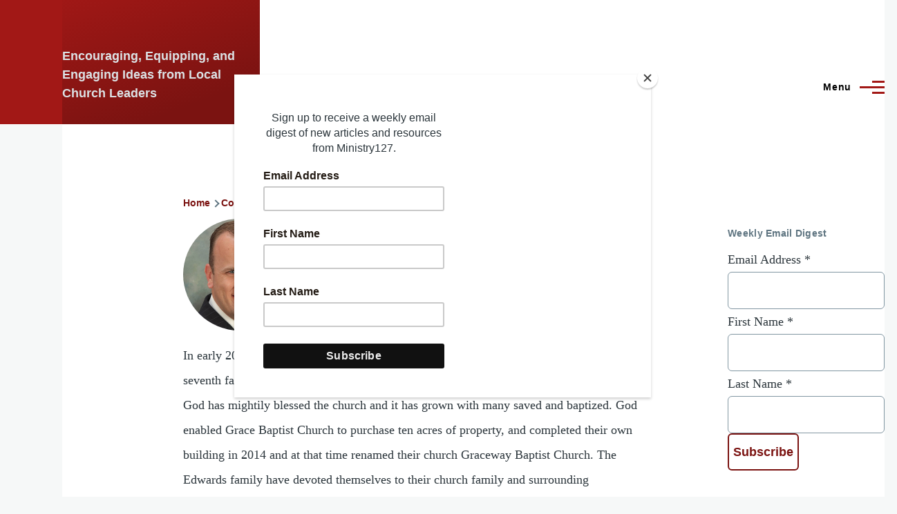

--- FILE ---
content_type: text/css
request_url: https://ministry127.com/core/themes/olivero/css/components/header-search-wide.css?t0oodk
body_size: 7212
content:
/*
 * DO NOT EDIT THIS FILE.
 * See the following change record for more information,
 * https://www.drupal.org/node/3084859
 * @preserve
 */

/**
 * @file
 * Header Search Wide Block.
 */

/* Override contextual links so we can position against .site-header. */

.block-search-wide.contextual-region {
  position: static;
}

.block-search-wide__wrapper {
  position: absolute;
  z-index: 1; /* Ensure left border shows above social region in IE11. */
  inset-block-start: 100%;
  inset-inline-start: calc(-1 * var(--content-left));
  display: none;
  visibility: hidden;
  overflow: hidden;
  width: calc(100% + var(--content-left));
  max-width: var(--max-bg-color);
  height: var(--sp8);
  max-height: 0;
  margin-block: 0;
  margin-inline-start: 0;
  margin-inline-end: 0;
  padding-block: 0;
  padding-inline-start: 0;
  padding-inline-end: 0;
  transition: all 0.2s;
  border-inline-start: solid var(--content-left) var(--color--gray-20);
  background: var(--color--black);
}

.block-search-wide__wrapper.is-active {
  visibility: visible;
  max-height: var(--sp8);
}

.block-search-wide__wrapper form {
  display: flex;
  grid-column: 1 / 14;
}

.block-search-wide__wrapper input[type="search"] {
  width: calc(100% + var(--sp2));
  height: var(--sp8);
  padding-block: 0;
  padding-inline-start: var(--sp12);
  padding-inline-end: 0;
  transition: background-size 0.4s;
  color: var(--color--white);
  border: solid 1px transparent;
  box-shadow: none;
  font-family: var(--font-serif);
  font-size: 2rem;
  -webkit-appearance: none;
}

.block-search-wide__wrapper input[type="search"]:focus {
  outline: solid 4px transparent;
  outline-offset: -4px;
}

.block-search-wide__wrapper .form-item-keys {
  flex-grow: 1;
  margin: 0;
}

.block-search-wide__wrapper .form-actions {
  display: flex;
  margin: 0;
}

.block-search-wide__wrapper .search-form__submit {
  position: relative;
  overflow: hidden;
  align-self: stretch;
  width: 6.25rem;
  height: auto;
  margin-block: 0;
  margin-inline-start: 0;
  margin-inline-end: 0;
  padding-block: 0;
  padding-inline-start: 0;
  padding-inline-end: 0;
  cursor: pointer;
  border-color: transparent;
  background-color: transparent;

  /*
      When in Windows high contrast mode, FF will not output either background
      images or SVGs that are nested directly within a <button> element, so we add a <span>.
    */
}

.block-search-wide__wrapper .search-form__submit .icon--search {
  position: absolute;
  inset-block-start: 0;
  inset-inline-end: 0;
  display: block;
  width: 1.5rem; /* Width of the SVG background image. */
  height: 100%;
  pointer-events: none;
  background-image: url("data:image/svg+xml,%3csvg xmlns='http://www.w3.org/2000/svg' width='26' height='27.2' viewBox='0 0 26 27.2'%3e  %3cpath fill='%23fff' d='M25.8,25.5l-5.3-5.3c2.1-2.1,3.4-5.1,3.4-8.3C23.9,5.3,18.5,0,11.9,0C5.3,0,0,5.3,0,11.9c0,6.6,5.3,11.9,11.9,11.9c2.6,0,5.1-0.9,7-2.3l5.4,5.4c0.4,0.4,1,0.4,1.4,0C26.1,26.6,26.1,25.9,25.8,25.5z M11.9,21.9c-5.5,0-9.9-4.4-9.9-9.9S6.4,2,11.9,2c5.5,0,9.9,4.4,9.9,9.9S17.4,21.9,11.9,21.9z'/%3e%3c/svg%3e");
  background-repeat: no-repeat;
  background-position: center;
  background-size: contain;
}

.block-search-wide__wrapper .search-form__submit .icon--search::after {
  position: absolute;
  inset-block-end: 0;
  inset-inline-start: 0;
  width: 100%;
  height: 0;
  content: "";
  transition: transform 0.2s;
  transform: scaleX(0);
  transform-origin: left;
  border-block-start: solid var(--sp0-5) var(--color--primary-50);
}

.block-search-wide__wrapper .search-form__submit:focus {
  outline: solid 4px transparent;
  outline-offset: -4px;
  box-shadow: none;
}

.block-search-wide__wrapper .search-form__submit:focus span::after {
  transform: scaleX(1);
}

@media screen and (-ms-high-contrast: active) {
  .block-search-wide__wrapper .search-form__submit:focus {
    border-bottom-width: var(--sp0-5);
  }

  .block-search-wide__wrapper .search-form__submit:focus span::after {
    content: none;
  }
}

@media screen and (-ms-high-contrast: active) {
  /* Edge's high contrast does show the background image, so we hide it. */
  .block-search-wide__wrapper .search-form__submit .icon--search {
    display: none;
  }
}

.block-search-wide__container {
  max-width: var(--max-width);
  padding-inline-end: var(--sp2);
}

.block-search-wide__grid {
  display: grid;
  grid-template-columns: repeat(var(--grid-col-count), 1fr);
  grid-column-gap: var(--grid-gap);
}

/* Override specificity from container-inline.module.css */

.container-inline .block-search-wide__container {
  display: block;
}

.container-inline .block-search-wide__grid {
  display: grid;
}

.block-search-wide__button {
  position: relative;
  display: none;
  width: var(--sp3);
  height: var(--sp6);
  cursor: pointer;
  color: var(--color-text-neutral-loud); /* Affects SVG search icon. */
  border: 0;
  background: transparent;
  -webkit-appearance: none;
}

.block-search-wide__button:focus {
  position: relative;
  outline: 0;
}

.block-search-wide__button:focus::after {
  position: absolute;
  top: 50%;
  left: 50%;
  width: 80%;
  height: var(--sp3);
  content: "";
  transform: translate(-50%, -50%);
  border: solid 2px var(--color--primary-50);
  border-radius: 0.25rem;
}

.block-search-wide__button[aria-expanded="true"] {
  background: var(--color--black);
}

.block-search-wide__button[aria-expanded="true"]:focus::after {
  border-color: var(--color--white);
}

.block-search-wide__button[aria-expanded="true"] .block-search-wide__button-close::before,
.block-search-wide__button[aria-expanded="true"] .block-search-wide__button-close::after {
  position: absolute;
  top: 50%;
  left: 50%;
  width: var(--sp1-5);
  height: 0;
  content: "";
  border-block-start: solid 2px var(--color--white);
}

.block-search-wide__button[aria-expanded="true"] .block-search-wide__button-close::before {
  transform: translate(-50%, -50%) rotate(-45deg);
}

.block-search-wide__button[aria-expanded="true"] .block-search-wide__button-close::after {
  transform: translate(-50%, -50%) rotate(45deg);
}

.block-search-wide__button[aria-expanded="true"] svg {
  display: none;
}

.block-search-wide__button svg {
  margin-inline-start: auto;
  margin-inline-end: auto;
}

@media (forced-colors: active) {
  .block-search-wide__button {
    background: ButtonFace;
  }

  .block-search-wide__button path {
    fill: ButtonText;
  }
}

/* Provide rudimentary access to site search if JS is disabled. */

html:not(.js) .search-block-form:focus-within .block-search-wide__wrapper {
  visibility: visible;
  max-height: var(--sp8);
}

/* Necessary to override specificity of transpiled PostCSS properties from default input focus styling. */

[dir] .block-search-wide__wrapper input[type="search"] {
  background-color: transparent;
  background-image: linear-gradient(var(--color--primary-50), var(--color--primary-50)); /* Two values are needed for IE11 support. */
  background-repeat: no-repeat;
  background-position: bottom left; /* LTR */
  background-size: 0% 0.625rem;
}

[dir] .block-search-wide__wrapper input[type="search"]:focus {
  background-size: 100% var(--sp0-5);
}

[dir="rtl"] .block-search-wide__wrapper input[type="search"] {
  background-position: bottom right;
}

[dir="rtl"] .block-search-wide__wrapper .search-form__submit .icon--search::after {
  transform-origin: right;
}

@media (min-width: 75rem) {
  body:not(.is-always-mobile-nav) .block-search-wide__wrapper,
  body:not(.is-always-mobile-nav) .block-search-wide__button {
    display: block;
  }
}
